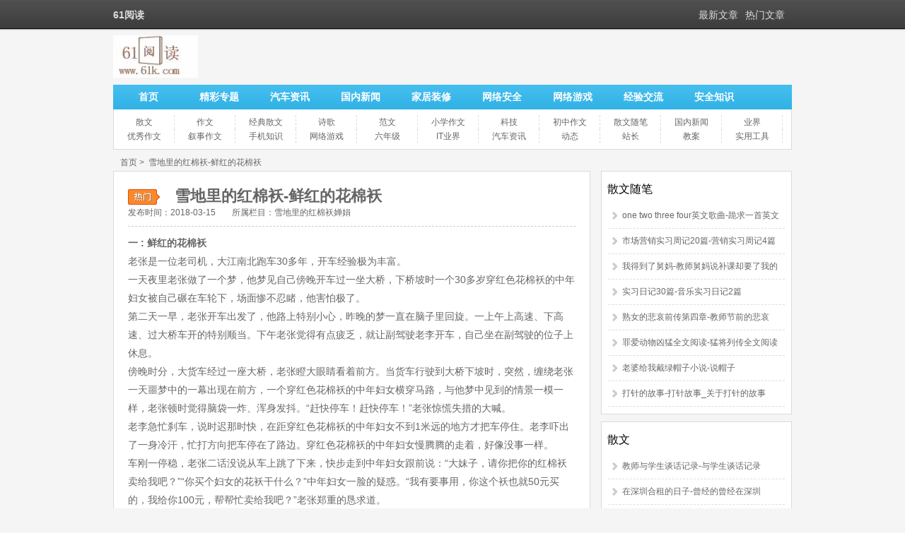

--- FILE ---
content_type: text/html
request_url: http://www.61k.com/1155084.html
body_size: 11711
content:
<!DOCTYPE html PUBLIC "-//W3C//DTD XHTML 1.0 Transitional//EN" "http://www.w3.org/TR/xhtml1/DTD/xhtml1-transitional.dtd"> <html xmlns="http://www.w3.org/1999/xhtml"> <head> <meta http-equiv="Content-Type" content="text/html; charset=utf-8" /> <title>雪地里的红棉袄-鲜红的花棉袄</title> <meta name="keywords" content="雪地里的红棉袄婵娟,雪地烤红薯阅读答案,红楼梦中的刘姥姥,雪地里的红棉袄,散文随笔,红棉袄,花棉袄,散文" /> <meta name="description" content="61阅读,uo;赶快停车！赶快停车！&amp;amp;rdquo;老张惊慌失措的大喊。老李急忙刹车，说时迟那时快，在距穿红色花棉袄的中年妇女不到1米远的地方才把车停住。老李吓出了一身冷汗，忙打方向把车停在了路边。穿红色花棉袄的中年妇女慢腾腾的走着，好像没事一样。车刚一停稳，老张二话没说从车上跳了下来，快步走到中年妇女跟前说：" /> <meta http-equiv="X-UA-Compatible" content="IE=EmulateIE7" /> <meta name="mobile-agent" content="format=html5;url=http://m.61k.com/1155084.html" /> <meta name="mobile-agent" content="format=wml;url=http://m.61k.com/1155084.html" /> <meta name="mobile-agent" content="format=xhtml;url=http://m.61k.com/1155084.html" /> <meta name="applicable-device" content="pc"> <meta http-equiv="Cache-Control" content="no-transform" /> <meta http-equiv="Cache-Control" content="no-siteapp" /> <link href="http://j.61k.com/pc/css/style.css" rel="stylesheet" type="text/css" /> <script type="text/javascript" src="http://j.61k.com/pjs/pub.js?91"></script> <script>var artid = "1155084"; </script> </head> <body> <script>
(function(){
    var bp = document.createElement('script');
    var curProtocol = window.location.protocol.split(':')[0];
    if (curProtocol === 'https') {
        bp.src = 'https://zz.bdstatic.com/linksubmit/push.js';
    }
    else {
        bp.src = 'http://push.zhanzhang.baidu.com/push.js';
    }
    var s = document.getElementsByTagName("script")[0];
    s.parentNode.insertBefore(bp, s);
})();
</script> <script language="javascript">
    function ad_left(){
        document.getElementById('ad_left').style.display="none";
    }
    function ad_right(){
        document.getElementById('ad_right').style.display="none";
    }
</script> <style>  .couplet_ad  /* 底部固定*/{position:fixed;bottom:auto; top:158px; width: 200px; height: 471px; z-index:99999; }  * html .couplet_ad  /* IE6 底部固定*/{_position:absolute;  _bottom:auto;  _top:expression(eval(document.documentElement.scrollTop));}  .couplet_ad a{ display:block; cursor:pointer;}  #ad_left{ left: 0px;}  #ad_right{ right: 0px;} </style>                 <div class="top"> <div class="top1"> <h1>61阅读</h1> <ul> <li><a href="/tophot/" target="_blank">热门文章</a></li> <li><a href="/topnew/" target="_blank">最新文章</a></li> </ul> </div> </div> <div class="tou"> <div class="logo"><a href="/" target="_blank"><img src="//p.61k.com/pc/logo.jpg" alt="61阅读"/></a></div> <div class="search"> </div> <div class="clear"></div> </div> <div class="all"> <div class="head"> <div class="nav"> <ul> <li><a href="/">首页</a></li> <li><a href="/tags/">精彩专题</a></li> <li><a href="/tag674726/" target="_blank">汽车资讯</a></li> <li><a href="/tag676371/" target="_blank">国内新闻</a></li> <li><a href="/tag684991/" target="_blank">家居装修</a></li> <li><a href="/tag682475/" target="_blank">网络安全</a></li> <li><a href="/tag684449/" target="_blank">网络游戏</a></li> <li><a href="/tag676508/" target="_blank">经验交流</a></li> <li><a href="/tag676046/" target="_blank">安全知识</a></li> </ul> </div> <div class="subnav"> <ul> <li><a href="/tag674078/" target="_blank">散文</a></li> <li><a href="/tag674076/" target="_blank">作文</a></li> <li><a href="/tag674201/" target="_blank">经典散文</a></li> <li><a href="/tag674202/" target="_blank">诗歌</a></li> <li><a href="/tag674135/" target="_blank">范文</a></li> <li><a href="/tag674070/" target="_blank">小学作文</a></li> <li><a href="/tag674312/" target="_blank">科技</a></li> <li><a href="/tag674410/" target="_blank">初中作文</a></li> <li><a href="/tag674291/" target="_blank">散文随笔</a></li> <li><a href="/tag676371/" target="_blank">国内新闻</a></li> <li><a href="/tag674122/" target="_blank">业界</a></li> <li><a href="/tag674280/" target="_blank">优秀作文</a></li> <li><a href="/tag674431/" target="_blank">叙事作文</a></li> <li><a href="/tag680840/" target="_blank">手机知识</a></li> <li><a href="/tag684449/" target="_blank">网络游戏</a></li> <li><a href="/tag674074/" target="_blank">六年级</a></li> <li><a href="/tag674325/" target="_blank">IT业界</a></li> <li><a href="/tag674726/" target="_blank">汽车资讯</a></li> <li><a href="/tag674123/" target="_blank">动态</a></li> <li><a href="/tag674296/" target="_blank">站长</a></li> <li><a href="/tag674077/" target="_blank">教案</a></li> <li><a href="/tag674104/" target="_blank">实用工具</a></li> </ul> </div> </div> <div class="center"> <div class="position"> <span class="pos1"> <a href="/">首页</a>&nbsp;>&nbsp;  <a href="/1155084.html">雪地里的红棉袄-鲜红的花棉袄</a> </span> </div> <div class="aleft"> <div class="aleft2"> <div class="article"> <h1>雪地里的红棉袄-鲜红的花棉袄</h1> <div class="tags"> <span>发布时间：2018-03-15</span> <span>所属栏目：<a href="/tag804894/">雪地里的红棉袄婵娟</a></span> </div> <div class="news">  <p><strong>一 : 鲜红的花棉袄</strong></p><p>老张是一位老司机，大江南北跑车30多年，开车经验极为丰富。</p><p>一天夜里老张做了一个梦，他梦见自己傍晚开车过一坐大桥，下桥坡时一个30多岁穿红色花棉袄的中年妇女被自己碾在车轮下，场面惨不忍睹，他害怕极了。</p><p>第二天一早，老张开车出发了，他路上特别小心，昨晚的梦一直在脑子里回旋。一上午上高速、下高速、过大桥车开的特别顺当。下午老张觉得有点疲乏，就让副驾驶老李开车，自己坐在副驾驶的位子上休息。</p><p>傍晚时分，大货车经过一座大桥，老张瞪大眼睛看着前方。当货车行驶到大桥下坡时，突然，缠绕老张一天噩梦中的一幕出现在前方，一个穿红色花棉袄的中年妇女横穿马路，与他梦中见到的情景一模一样，老张顿时觉得脑袋一炸、浑身发抖。&ldquo;赶快停车！赶快停车！&rdquo;老张惊慌失措的大喊。</p><p>老李急忙刹车，说时迟那时快，在距穿红色花棉袄的中年妇女不到1米远的地方才把车停住。老李吓出了一身冷汗，忙打方向把车停在了路边。穿红色花棉袄的中年妇女慢腾腾的走着，好像没事一样。</p><p>车刚一停稳，老张二话没说从车上跳了下来，快步走到中年妇女跟前说：&ldquo;大妹子，请你把你的红棉袄卖给我吧？&rdquo;&ldquo;你买个妇女的花袄干什么？&rdquo;中年妇女一脸的疑惑。&ldquo;我有要事用，你这个袄也就50元买的，我给你100元，帮帮忙卖给我吧？&rdquo;老张郑重的恳求道。</p><p>中年妇女看了看自己的花袄，又抬头看了看天，觉得天气还不算冷，再说100元可以买2个这样的小棉袄，于是就把棉袄脱下来递给了老张。</p><p>&ldquo;这袄是我的了，不论下面发生什么事情你都不能再要了。&rdquo;老张说完接过棉袄向货车前面走去，老张把红色花棉袄铺在车前面的马路上，然后上车和老李交换了一下位置，定了定神启动了货车，车缓缓向前驶去，从红色花棉袄上压了过去。老张长出一口气，心想这下总算破解啦，一天悬着的一颗心总算落地了。老张驾驶着货车稳稳向前走着，走了还不过500百米远，就听到后面有人大喊：&ldquo;出事了！出事了！有人被车轧死啦！&rdquo;</p><p>原来中年妇女看着自己的花袄被货车轧过去后司机也没要，棉袄各处好好的，没轧烂还能穿，于是就拍拍土又穿在了身上向前走去，这时后面飞奔过来一辆大货车，不知什么原因径直向中年妇女冲了过去&hellip;&hellip;</p><p>中年妇女倒在血泊里，那鲜红的花棉袄显得格外刺眼。</p><p><strong>二 : 《雪地里的红棉袄》阅读答案</strong></p>《雪地里的红棉袄》阅读答案<p>雪地里的红棉袄</p><p>高吉波</p><p>①30年前，我8岁。</p><p>②母亲不在了，一群孩子挤在父亲的脊梁上，讨吃求穿，日子十分凄惶。</p><p>③一个好心的媒人看着可怜，说家里没个女人，日子少光彩。于是，在那个黄青不接的春天，我大哥牵着一头瘦毛驴拖回了我的嫂子。她年长我15岁，嫁来时，穿着大红的棉袄，头上戴着大红的花，脸上虽有显而易见的菜色，但却洋溢着幸福的笑容。接亲的驴屁股上绑着两袋玉米，哥说是嫂子用彩礼钱换的。</p><p>④大约那年冬天吧，嫂子生了孩子。家里又多了张嘴，日子显得更加地拮据。我正在长身子的时候，对米饭有一种本能的渴求，但是，每次盛饭，我都悄悄地拖到最后。我知道，大哥是一家的主劳力，嫂嫂一张嘴管着两个人，只有我是一个闲人，所以，能少吃我尽量地少吃。</p><p>⑤大哥牵挂着我，有一回，大哥趁嫂子不在，悄悄端给我一碗小米粥。嫂子回来时，我已添净了留在碗边边和嘴角的米粒。嫂子似乎察觉出了什么，眼圈儿红红的。晚上，嫂子借故支走大哥，说锅里有碗米粥，是留给我的，我揭开锅，却发现里面还掩着俩个鸡蛋。</p><p>⑥我没喝，也没吃。</p><p>⑦我跑到河里，破冰给侄女洗尿布。</p><p>⑧“阿九，你太小，洗不净。”嫂子赶来，抱我到河边。她把我红肿的小手拉到她的怀里暖和，然后摸出两个鸡蛋，硬塞到我手里，“还热，吃吧。”</p><p>⑨那天，风大，雪大。嫂子仍然穿着那件红棉袄，在雪地里像一团火焰，我的心，也随着这团火焰火热火热的。</p><p>⑩20年前，我18岁。</p><p>11嫂子给我剃个新头，然后背着行李送我到小镇的车站上。</p><p>12“阿九，咱家你最有出息，外出读书要学会自己疼自己。”她说。临开车的时候，她塞给我一袋东西，我打开一看，是六个鸡蛋。为了给我凑学费，嫂子卖掉了所有的鸡和鸡蛋，这六个鸡蛋，是我硬坚持着留下来给小侄女的。抱着鸡蛋，我无语而泣。</p><p>13那天，风大，雪大。隔着车窗，嫂子跑着向我招手。我觉得是一团火焰在雪地里跳跃，尽管她穿的棉袄是蓝色的。</p><p>14现在，我38岁，号称作家。</p><p>15父亲和大哥已相继随我母亲去了。他们留下的最后一句话都是说给嫂子的：“真有来世，我变把椅子，让你坐着歇歇。”</p><p>16我与嫂子最末的相见，是去年春节携妻带小回老家去。那次，我特意到店里买了最好的蛋糕。嫂子养了一辈子鸡，收了一辈子的鸡蛋，自己，却没有正儿八经地尝过鸡蛋的味道。</p><p>17嫂子捧着蛋糕，眼里有若隐若现的泪花。她没有吃，全给了我那贪吃的儿子。</p><p>18那天，风很大，雪很大。透过玻璃窗，我看见嫂子从屋外抱着柴草进来给我烧炕，我觉得雪地里有一团火焰永不熄灭。虽然她穿的棉袄是黑色的。</p><p>19晚上，嫂子坐在床上纳鞋底，一双鞋底可以到镇上换上两元钱。嫂子不断地纳鞋底，她纳好的鞋底可以摆满好几个炕。“阿九，你腰疼是不是熬夜坐的时间太长？”她说：“都这岁数了，还不会疼自己。”</p><p>20我没说话。我盯着嫂子久看，我突然发现她的眼睛已经深陷下去，像一眼枯井，而且头发竟也全白。但那一刻我跟30年前一样想：嫂子其实是最美的。</p><p>21后来，我在日记里写过这样的话：嫂子是弓，我们是箭，弓因箭而弯。</p><p>22“我们”，自然也含着我的侄女，她现在在美国攻读博士。</p><p>1.请概括“嫂子”这一人物形象的特点。（2分）</p><p>2.文章通过哪几件事情写出了嫂子对我的关心？（4分）</p><p>3.文中画线的句子“嫂子是弓，我们是箭，弓因箭而弯”运用了什么修辞手法？包含了哪些含义？（4分）</p><p>4.这篇文章表现了哪几种情感？在表现这些情感时，作者采用了寄情于景、环境烘托、细节描写、一线串珠等写作手法，请你结合原文，选择其中的一种作具体赏析。（6分）</p><p><strong>三 : 姥姥的红袄</strong></p><p>今天从网上看到一件蓑衣，想起了姥姥的红袄。妻子收藏了一件姥姥的红袄。这件红袄是十几年前母亲给妻子的。1993年春，母亲来青岛给我们看孩子，同我们生活了一段时间，母亲了解到妻子喜欢旗袍古典服饰，回到东北后，给妻子亲手做了件旗袍，同时将姥姥这件红袄给了妻子。母亲说：“你姥姥这件红袄，是你姥姥年轻时穿的，我保存了多年，别人也不会喜欢，你喜欢旗袍，估计这件你也会喜欢，送给你吧！”姥姥这件红袄是上世纪六十年代二姨到北京工作后给姥姥买的，由北京一家纺织厂出品，大襟款式，算是秋衣，大红色，微微泛着旧，在今天看来也不过时，距今应该有54年的历史。今年是姥姥诞辰112年，1984年，姥姥去世，享年82岁，留世的物品不多。我们很喜欢姥姥的这件红袄，妻子曾试穿过姥姥的红袄，基本合身，毕竟是旧物，已经失去了穿的意义。因为是姥姥的遗物，文化内涵已经大于实用。</p> <p>在中国有个传统习俗，人去世了，其生前用过的物品不是烧掉就是扔掉。这一点，西方人与中国人有很大的不同。前不久，我看到一个帖子，一家人开车去挪威自驾游，参观一户人家，主人介绍这是爷爷留下的桌椅，那是父亲留下的盘子等，几书橱的书都是前辈留下来的，告别时，主人把一张卡片送给了客人，上面有其祖父的签名，要知道，那张卡片已经有100年的历史了。文化怎么来的？就是这样创造和积累出来的。</p> <p>姥爷和姥姥都是山东省费县人，没有文化，上世纪三十年代逃荒去的东北。那个年代，交通不便，兵荒马乱，姥姥当时三十出头，跟着姥爷，一路要饭，徒步到的东北，行走了两千多里，健康的人走两千多公里地也不事件容易的事情，何况姥姥是小脚。据母亲讲，她是在东北出生的，那时舅舅10岁，母亲前面还有两个姐姐，姥爷跳着两个箩筐，前面一个，后面一个，姥姥领着舅舅。路上遇到过热心的人也遇到过冷漠的人，在河北境内遇到一户人家，看见姥姥带着三个孩子逃荒不容易，有意收留最小的姐姐当养女，母亲说，姥姥给那户人家洗衣服，那户人家女主人对他们很好，要认小姐姐做干姑娘，给吃的和穿的。小姐姐一听说，听说要把她送人，就抓住姥姥的衣服不放，生怕姥姥不要她们了。姥姥对姥爷说，再苦再累也要把孩子带到东北。</p> <p>路上还遇到一户人家，舅舅走路实在累了，对姥姥说：“娘，我饿了，实在走不动了。”于是他们到一户人家要饭，那户人家女主人端出来一碗面疙瘩汤，舅舅饿急了，接过来就喝，但喝了一口就不喝了，递给了姥姥：“娘，这不好喝！”姥姥接过来就闻到疙瘩汤馊了的味儿。喝了一口，确实难以下咽，就还给女主人，请求她能否给点儿别的能吃的东西。女主人接过去，鼻子一哼：“要饭吃，还嫌馊！”把疙瘩汤泼给了狗吃，狗嗅嗅就走开了。就这样，饥一顿，饱一顿，姥姥一家逃荒到了黑龙江省，在呼兰县呼兰镇定居下来。其实关于逃荒的细节，小时候，姥姥、母亲、舅舅都讲过，可是我小，没有往心里去，他们都已经过世，现在想起来感到非常遗憾。</p> <p>姥姥会些民间土方，经常免费给乡邻看病。感冒、荨麻疹、腰腿痛、小儿惊厥等症状，姥姥按吧按吧，放放血、念叨几句就好了。在我看来，有些迷信色彩，没有把姥姥的医术当回事，更别说传承了。不过，母亲或多或少地从姥姥那里学习了一些，也能给乡邻看些小病。记得我上小学时，突然一天早晨起来腿疼得不能走路，哥哥把我用自行车带到姥姥家，姥姥就是在我膝盖下按了按，吹口气，念叨念叨，我的腿确实不疼了。现在想想就是生长痛，不管它也会好。姥姥按的就是几个穴位，跟吹气和念叨没关系。</p> <p>有一件事，大家都有意瞒着姥姥，直到姥姥去世，她也不知道她唯一的孙子早已不在人世。姥姥的晚年在北京二姨家度过的，1976年夏天，14岁的表哥在呼兰河洗澡溺水而亡，此前舅母刚刚英年早逝，担心年事已高的姥姥受不了一连串打击，大家一致瞒着姥姥，告诉她表哥当兵入伍，去保密单位工作了，因为工作关系，不能与外界联系，为了糊弄老人，我还冒充表哥给姥姥写过一封信。起初，姥姥经常打听表哥的情况，八二年夏天，我考上大学，寒暑假都要经过北京，去看姥姥，每次姥姥向我打听表哥的情况，埋怨表哥不写个信，不打个电话。这时候，我就编瞎话给姥姥。随着时间的流逝，姥姥就不再问表哥的情况了，估计她第六感觉应该意识到表哥凶多吉少，不愿意确认此事而已。<span style="position:relative;left:-100000px;">( 文章阅读网：www.61k.com )</span></p> <p>姥姥的整个晚年，都是在北京与二姨一家生活，为此，二姨一家即出力又出钱，大家看在眼里，记在心头，尤其二姨夫应该说是所有女婿的楷模。母亲对此非常自责，母亲身为姊妹中老大（两个姐姐先后夭折），没有在姥姥面前尽孝。母亲曾对我说：“姥姥晚年没有尽孝，对不起你姥姥，也对不起你二姨，让她们受累了。”估计这件事一直压在母亲心头，我并没有当回事。母亲很久以前曾对我们说，她每天失眠，整宿睡不着，妻子还为母亲寄过安眠药。2011年12月18日中午，母亲突然咳血离世，我这时才意识到，母亲的突然离世可能与精神压力大有关。母亲没有文化，排解精神压力的能力有限，我们家中发生的事情也多，母亲思想包袱也越来越重。我非常后悔，母亲在世的时候，与母亲沟通太少。</p> <p>所以，看到姥姥的红袄，想起很多往事，但愿往事如烟。</p> <p>2014年2月13日</p>  <div class="clear"></div>   本文标题：<a href="/1155084.html">雪地里的红棉袄-鲜红的花棉袄</a> <br> 本文地址：  <a href="/1155084.html">http://www.61k.com/1155084.html </a> </div> <div class="shangxia1"> <ul> <li>上一篇：  <a href="/1156550.html" title="未分配利润转增资本-未分配利润转增注册资本流程">未分配利润转增资本-未分配利润转增注册资本流程</a> </li> <li>下一篇：  <a href="/1156603.html" title="报刊名谜语-谜语：书面上诉（打一报刊名）">报刊名谜语-谜语：书面上诉（打一报刊名）</a> </li> </ul> </div> <div class="fenxiang"> <script src="http://qzonestyle.gtimg.cn/qzone/app/qzlike/qzopensl.js#jsdate=20111107&style=3&showcount=1&width=130&height=30" charset="utf-8" defer="defer"></script> <div class="bdsharebuttonbox" style="float:left;width:350px;"><a href="#" class="bds_more" data-cmd="more"></a><a href="#" class="bds_qzone" data-cmd="qzone" title="分享到QQ空间"></a><a href="#" class="bds_tsina" data-cmd="tsina" title="分享到新浪微博"></a><a href="#" class="bds_tqq" data-cmd="tqq" title="分享到腾讯微博"></a><a href="#" class="bds_renren" data-cmd="renren" title="分享到人人网"></a><a href="#" class="bds_weixin" data-cmd="weixin" title="分享到微信"></a></div> <script>
                            window._bd_share_config = { "common": { "bdSnsKey": {}, "bdText": "", "bdMini": "2", "bdMiniList": false, "bdPic": "", "bdStyle": "1", "bdSize": "24" }, "share": {}, "image": { "viewList": ["qzone", "tsina", "tqq", "renren", "weixin"], "viewText": "分享到：", "viewSize": "16" } };
                            with(document) 0[(getElementsByTagName('head')[0] || body).appendChild(createElement('script')).src = 'http://bdimg.share.baidu.com/static/api/js/share.js?v=89860593.js?cdnversion=' + ~(-new Date() / 36e5)];
                            </script> </div> <div class="clear"></div> <div class="shangxia2"> <ul> <li class="blue">猜你喜欢的：</li> <li><a href="/1104650.html" target="_blank">上海综合素质评价网-上海综合素质评价平台网址</a></li> <li><a href="/1112062.html" target="_blank">青春之放纵全文阅读-操纵全文阅读 作者：周倩</a></li> <li><a href="/1154051.html" target="_blank">黑龙江招生考试信息港-黑龙江招生考试信息港(龙招港)_官方入口</a></li> <li><a href="/1076155.html" target="_blank">端午节活动方案-2017年度端午节活动方案</a></li> <li><a href="/1073591.html" target="_blank">安全教育平台登录-武威安全教育平台登录入口</a></li> <li><a href="/1075883.html" target="_blank">形势与政策论文范文-形势与政策论文范文3000字</a></li> <li><a href="/1117603.html" target="_blank">请示的范文-请示的写作范文</a></li> <li><a href="/1149357.html" target="_blank">寒假计划-寒假计划</a></li> </ul> <ul> <li class="blue">本站推荐的：</li> <li><a href="/1059357.html" target="_blank">西安限号规定-2017年西安限号规定</a></li> <li><a href="/1067155.html" target="_blank">母亲节活动主持词-母亲节主题活动主持人串词</a></li> <li><a href="/1071080.html" target="_blank">新事业单位会计制度-新版《事业单位会计制度》（2013年）</a></li> <li><a href="/1071981.html" target="_blank">河南省高中阶段教育招生信息服务平台-河南省高中阶段教育招生信息服务平台</a></li> <li><a href="/1085143.html" target="_blank">党员证明怎么开-党员证明怎么写</a></li> <li><a href="/1061309.html" target="_blank">优秀少先队员事迹简介-优秀少先队员自我介绍范文</a></li> <li><a href="/1097983.html" target="_blank">关于友情的诗句-关于友情的诗句</a></li> <li><a href="/1054383.html" target="_blank">天空之城钢琴简谱双手-天空之城(钢琴简谱2页双手)</a></li> </ul> <div class="clear"></div> </div> </div> </div> <div class="aleft-uyan"> <div id="uyan_frame"></div> </div> </div> <div class="aright"> <div class="r4"> <div class="r41"> <h3><a href="/tag674291/" target="_blank">散文随笔</a></h3></div> <ul> <li><a href="/1102406.html" target="_blank">one two three four英文歌曲-跪求一首英文歌曲 one by one even two by two</a></li> <li><a href="/1117298.html" target="_blank">市场营销实习周记20篇-营销实习周记4篇</a></li> <li><a href="/1135322.html" target="_blank">我得到了舅妈-教师舅妈说补课却要了我的初夜</a></li> <li><a href="/1100686.html" target="_blank">实习日记30篇-音乐实习日记2篇</a></li> <li><a href="/1121109.html" target="_blank">熟女的悲哀前传第四章-教师节前的悲哀</a></li> <li><a href="/1149778.html" target="_blank">罪爱动物凶猛全文阅读-猛将列传全文阅读 作者：蔚然</a></li> <li><a href="/1152725.html" target="_blank">老婆给我戴绿帽子小说-说帽子</a></li> <li><a href="/1093566.html" target="_blank">打针的故事-打针故事_关于打针的故事</a></li> </ul> </div> <div class="r4"> <div class="r41"> <h3><a href="/tag674078/" target="_blank">散文</a></h3></div> <ul> <li><a href="/1121961.html" target="_blank">教师与学生谈话记录-与学生谈话记录</a></li> <li><a href="/1142590.html" target="_blank">在深圳合租的日子-曾经的曾经在深圳</a></li> <li><a href="/1098160.html" target="_blank">颜昌海凤凰博客-苏联军队曾大规模入侵中国（全文转载颜昌海凤凰博客）</a></li> <li><a href="/1102406.html" target="_blank">one two three four英文歌曲-跪求一首英文歌曲 one by one even two by two</a></li> <li><a href="/1141089.html" target="_blank">公交车上操漂亮mm小说-说公车</a></li> <li><a href="/1081958.html" target="_blank">一分钟等于多少毫秒-一天等于多少小时多少分钟多少秒</a></li> <li><a href="/1108466.html" target="_blank">赞美月亮的诗句-赞美中秋月亮的诗句</a></li> <li><a href="/1117298.html" target="_blank">市场营销实习周记20篇-营销实习周记4篇</a></li> </ul> </div> </div> </div> </div> <div class="foot"> <p> <a href="/" target="_blank">61阅读</a>|  <a href="/tags/" target="_blank">精彩专题</a>|  <a href="/topnew/" target="_blank">最新文章</a>|  <a href="/tophot/" target="_blank">热门文章</a>|  <a href="http://www.miitbeian.gov.cn/" target="_blank">苏ICP备13036349号-1</a> </p> </div> <script type="text/javascript" src="http://j.61k.com/pc/js/pub.js?01"></script> <script>
var _hmt = _hmt || [];
(function() {
  var hm = document.createElement("script");
  hm.src = "https://hm.baidu.com/hm.js?82f9204ca5ec7d1f75d1cd8894960e5a";
  var s = document.getElementsByTagName("script")[0]; 
  s.parentNode.insertBefore(hm, s);
})();
</script> <script>
        (function(){
        var src = (document.location.protocol == "http:") ? "http://js.passport.qihucdn.com/11.0.1.js?bf841da45fefc760cf8f93fde3c9de23":"https://jspassport.ssl.qhimg.com/11.0.1.js?bf841da45fefc760cf8f93fde3c9de23";
        document.write("<"+"script src='" + src + "' id='sozz'><\/script>");
        })();
</script> </body> </html>